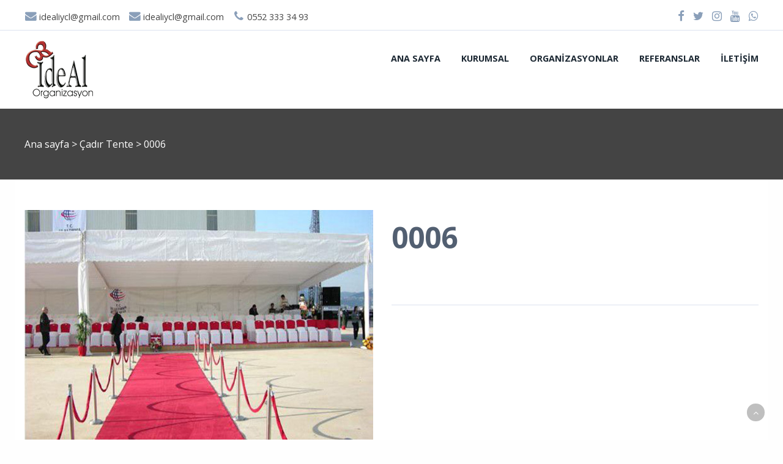

--- FILE ---
content_type: text/html; charset=utf-8
request_url: https://www.idealorganizasyon.com.tr/product/details/14036/0006
body_size: 143129
content:

<!DOCTYPE html>
<!--[if IE 8 ]><html lang="tr" class="isie ie8 oldie no-js"><![endif]-->
<!--[if IE 9 ]><html lang="tr" class="isie ie9 no-js"><![endif]-->
<!--[if (gt IE 9)|!(IE)]><!-->
<html lang="tr" dir="ltr" class="no-js">
<!--<![endif]-->
<head>
    <title>0006</title>
    <meta name="keywords" content="açılış organizasyon,catering,animasyon,gösteri etkinlikleri,sahne,oyun parkuru,kongre toplantı,süsleme,kayseri,kayseri organizasyon,gösteri organizasyonu,kongre turizmi,kongre ve sempozyum kayseri" />
    <meta name="description" content="İdeal Organizasyon yaklaşık 20 yıldır Davet ve Organizasyon işlerinde kayseri ve tüm Türkiye'ye hizmet vermektedir." />

    <link rel="icon" href="/home/favicon">
    <meta http-equiv="Content-Type" content="text/html; charset=utf-8" />
    <meta http-equiv="X-UA-Compatible" content="IE=edge,chrome=1">
    <meta name="viewport" content="width=device-width, initial-scale=1.0">
    

    <link href='//fonts.googleapis.com/css?family=Open+Sans:300italic,400italic,600italic,700italic,400,300,600,700,800' rel='stylesheet' type='text/css'>

    <link href="//themes.kentahosting.com/theme2/css/bootstrap.min.css" rel="stylesheet">
    <link href="//themes.kentahosting.com/theme2/css/font-awesome.min.css" rel="stylesheet">
    <link href="//themes.kentahosting.com/theme2/css/plugins.css" rel="stylesheet">
    <link href="//themes.kentahosting.com/theme2/css/mobilenav.css?v=2" rel="stylesheet" media="screen and (max-width: 991px)">
    <link href="//themes.kentahosting.com/theme2/css/style.min.css" rel="stylesheet">
    <link href="//themes.kentahosting.com/theme2/css/responsive.css" rel="stylesheet">
    <link href="//themes.kentahosting.com/theme2/css/custom-bg.css" rel="stylesheet">

    <script src="//themes.kentahosting.com/theme2/js/jquery-1.11.1.min.js"></script>
    <script src="//themes.kentahosting.com/jquery.easytabs.min.js" defer></script>
    <script src="//themes.kentahosting.com/jquery.firstVisitPopup.min.js" defer></script>
    <link rel="stylesheet" type="text/css" href="//themes.kentahosting.com/theme2/revolution/css/settings.css">
    <link rel="stylesheet" type="text/css" href="//themes.kentahosting.com/theme2/revolution/css/layers.min.css">
    <link rel="stylesheet" type="text/css" href="//themes.kentahosting.com/theme2/revolution/css/navigation.css">

    <link href="//themes.kentahosting.com/hover/image-hover.css" rel="preload" as='style' onload="this.onload=null;this.rel='stylesheet'" />
    <noscript><link rel="stylesheet" href="//themes.kentahosting.com/hover/image-hover.css"></noscript>
    <link href="//themes.kentahosting.com/counter/animate.min.css" rel="preload" as='style' onload="this.onload=null;this.rel='stylesheet'" />
    <noscript><link rel="stylesheet" href="//themes.kentahosting.com/counter/animate.min.css"></noscript>
    <link href="//themes.kentahosting.com/counter/counter.css" rel="preload" as='style' onload="this.onload=null;this.rel='stylesheet'" />
    <noscript><link rel="stylesheet" href="//themes.kentahosting.com/counter/counter.css"></noscript>
    <link href="//themes.kentahosting.com/jquery.cookieBar/cookieBar.min.css" rel="preload" as='style' onload="this.onload=null;this.rel='stylesheet'" />
    <noscript><link rel="stylesheet" href="//themes.kentahosting.com/jquery.cookieBar/cookieBar.min.css"></noscript>
    <link href="//themes.kentahosting.com/jquery.cookieBar/cookie-consent-custom.css" rel="preload" as='style' onload="this.onload=null;this.rel='stylesheet'" />
    <noscript><link rel="stylesheet" href="//themes.kentahosting.com/jquery.cookieBar/cookie-consent-custom.css"></noscript>

    <!-- Preventing FOUC -->
    <style>
        .no-fouc { display: none; }
        .page-heading, .page-heading.style-image {
            background-image: url();
        }
        .header_fixed_enabled + .page-heading {
            padding-top: 140px;
        }
    </style>
    <script>
        (function ($) {
            // Prevent FOUC(flash of unstyled content)
            $('html').addClass('no-fouc');
            $(document).ready(function () {
                $('html').show();
                $('#tab-container').easytabs();
                $('img[alt=""]').attr('alt', document.title);
            });
        })(jQuery);
    </script>
    <link href="//themes.kentahosting.com/languages.min.css" rel="preload" as='style' onload="this.onload=null;this.rel='stylesheet'" />
    <noscript><link rel="stylesheet" href="//themes.kentahosting.com/languages.min.css"></noscript>
    <link href="/Content/site?v=NOBY9ZRZVJLB5_Bdb2ROVViPpkE_UVi_HFq7cTCoeDE1" rel="stylesheet"/>

    
    
    <link rel="stylesheet" type="text/css" href="//themes.kentahosting.com/theme2/css/colors/default.css">
    <style type="text/css">
        #editor4213 {
margin-top: 15px;
    background: #f14444;
width: auto;
}

.button.shaped {
    text-transform: capitalize;
}


section#section3778 {
    background: #eee;
}
    </style>


    <script async src="https://www.googletagmanager.com/gtag/js?id=G-8MLP7Y7MXJ"></script>
    <script>
        window.dataLayer = window.dataLayer || [];
        function gtag() { window.dataLayer.push(arguments); }
        gtag('js', new Date());
        gtag('config', 'G-8MLP7Y7MXJ');
    </script>

</head>
<body class="headerstyle1 headerfixed ">
    <div id="splendid-content">
<header id="header" class="header2 with-shadow not-fixed">
    <div id="preheader" class="style1 bg-white color-dark">
        <div class="container">
            <div class="row">
    <div class="col-lg-6 col-md-6 col-sm-6 align-left">
        <ul id="preheader-contact-nav" class="iconic-list inline-list">
                <li><a href="mailto:idealiycl@gmail.com"><i class="fa fa-envelope fa-sm"></i> idealiycl@gmail.com</a></li>
                            <li><a href="mailto:idealiycl@gmail.com"><i class="fa fa-envelope fa-sm"></i> idealiycl@gmail.com</a></li>
                            <li><a href="tel:0552 333 34 93"><i class="fa fa-phone fa-sm"></i> <span class="phone-number">0552 333 34 93</span></a></li>
                    </ul>
    </div>
    <div class="col-lg-6 col-md-6 col-sm-6 align-right">
        <ul id="preheader-social-nav" class="social-icons">
                <li><a href="https://www.facebook.com/My-Berra-K%C4%B1rbah%C3%A7esi-Etkinlik-D%C3%BC%C4%9F%C3%BCn-Mekanlar%C4%B1-110262548383110" target="_blank"><i class="fa fa-facebook fa-sm"></i></a></li>
                            <li><a href="https://twitter.com/idealiz_biz" target="_blank"><i class="fa fa-twitter fa-sm"></i></a></li>
                            <li><a href="https://www.instagram.com/myberrakayseri/?igshid=YmMyMTA2M2Y=" target="_blank"><i class="fa fa-instagram fa-sm"></i></a></li>
                                                                <li><a href="https://www.youtube.com/channel/UCgZ3-v25T6vmlM6Q2CSoMZQ" target="_blank"><i class="fa fa-youtube fa-sm"></i></a></li>
                            <li><a href="https://api.whatsapp.com/send?phone=905523333493" target="_blank"><i class="fa fa-whatsapp fa-sm"></i></a></li>


        </ul>
    </div>
</div>



        </div>
    </div>
    <div id="main-header" class="bg-white color-dark">
        <div class="container">
            <div class="row">
                <div class="col-lg-3 col-md-3">
                    <div class="logo">
                        <a href="/anasayfa">
                            <img alt="0006 Logo" src="/home/logo" />
                        </a>
                    </div>
                </div>
                <div class="col-lg-9 col-md-9">
                    <div class="navigation">
                        <nav id="main-nav" class="color-dark-gray active-color-main-nav dropdown-light border-color-main-nav">
                            <div id="mobile-menu-button">
                                <div id="mobile-menu-text" style="display: none">
                                    <h3>MEN&#220;</h3>
                                </div>
                                <div class="bars">
                                    <span></span>
                                    <span></span>
                                    <span></span>
                                </div>
                            </div>
                            <div class="menu">
                                <ul id="primary-nav" class="primary-nav">
                                            <li>
            <a href="https://www.idealorganizasyon.com.tr/anasayfa" >
                Ana sayfa
            </a>
        </li>
        <li>
            <a href="https://www.idealorganizasyon.com.tr/kurumsal" >
                Kurumsal
            </a>
        </li>
        <li class="menu-item-has-children">
            <a href="#" >
                Organizasyonlar
            </a>
                <ul class="mn-sub">
                                                <li>
                                <a href="/urun-kategori/1860/dugun-organizasyonu">
                                    D&#252;ğ&#252;n Organizasyonu
                                </a>
                            </li>
                            <li>
                                <a href="/urun-kategori/2048/kongre-toplanti">
                                    Kongre Toplantı
                                </a>
                            </li>
                            <li>
                                <a href="/urun-kategori/1861/catering-yemek-organizasyon">
                                    Catering Yemek Organizasyon
                                </a>
                            </li>
                            <li>
                                <a href="/urun-kategori/1862/piknik-brunch">
                                    Piknik Brunch
                                </a>
                            </li>
                            <li>
                                <a href="/urun-kategori/1863/acilis-organizasyonu">
                                    A&#231;ılış Organizasyonu
                                </a>
                            </li>
                            <li>
                                <a href="/urun-kategori/1864/festival-ses-sahne">
                                    Festival Ses Sahne
                                </a>
                            </li>
                            <li>
                                <a href="/urun-kategori/1865/balon-susleme">
                                    Balon S&#252;sleme
                                </a>
                            </li>
                            <li>
                                <a href="/urun-kategori/1945/baskili-mataryaller-bayrak-flama-kokart">
                                    Baskılı Mataryaller Bayrak Flama Kokart
                                </a>
                            </li>
                            <li>
                                <a href="/urun-kategori/1946/cadir-tente">
                                    &#199;adır Tente
                                </a>
                            </li>
                            <li>
                                <a href="/urun-kategori/2043/oturma-gruplari">
                                    Oturma Grupları
                                </a>
                            </li>
                            <li>
                                <a href="/urun-kategori/1947/animator-oyun-parkurlari">
                                    Animat&#246;r Oyun Parkurları
                                </a>
                            </li>
                            <li>
                                <a href="/urun-kategori/1948/muzik-gosteri-organizasyonlari">
                                    M&#252;zik G&#246;steri Organizasyonları
                                </a>
                            </li>
                            <li>
                                <a href="/urun-kategori/2045/animasyon">
                                    Animasyon
                                </a>
                            </li>
                            <li>
                                <a href="/urun-kategori/1949/dogum-gunu">
                                    Doğum G&#252;n&#252;
                                </a>
                            </li>
                            <li>
                                <a href="/urun-kategori/2046/barkovizyon">
                                    Barkovizyon
                                </a>
                            </li>
                            <li>
                                <a href="/urun-kategori/2047/hostes-garson-asci-palyaco-vale">
                                    Hostes Garson Aş&#231;ı Palya&#231;o Vale
                                </a>
                            </li>
                </ul>
        </li>
        <li>
            <a href="https://www.idealorganizasyon.com.tr/referanslar" >
                Referanslar
            </a>
        </li>
        <li>
            <a href="https://www.idealorganizasyon.com.tr/iletisim" >
                İletişim
            </a>
        </li>

                                </ul>
                                
                            </div>
                        </nav>
                    </div>
                </div>
            </div>
        </div>
    </div>
</header>        
    <section class="page-heading style-default full-width">
        <div class="container">
            <p>
                <a href="/anasayfa">Ana sayfa</a> <i> > </i>
                                    <a href="/urun-kategori/1946/cadir-tente">
                        &#199;adır Tente
                    </a> <i> > </i>
                0006
            </p>
        </div>
    </section>
    

        <main id="splendid-main-container" class="container">
            
    <section class="portfolio-single style-basic">
        <div class="portfolio-single-content">
            <img alt="0006" src="[data-uri]" class="padding_r_30 padding_b_30">
        </div>
        <div class="portfolio-single-details">
            <div class="portfolio-detail">
                <h1>0006</h1>
<p><br></p>            </div>
        </div>
    </section>


                <section class="section margin_b_10 margin_t_10">
        <div class="row">
            <div class="col-md-12">
                    <a href="https://www.idealorganizasyon.com.tr" class="button shaped bg-button color-button">Kayseri Organizasyon</a>
                    <a href="https://www.idealorganizasyon.com.tr" class="button shaped bg-button color-button">Kayseri Organizasyon Firması</a>
                    <a href="https://www.idealorganizasyon.com.tr" class="button shaped bg-button color-button">Düğün Organizasyon Kayseri</a>
                    <a href="https://www.idealorganizasyon.com.tr" class="button shaped bg-button color-button">Nişan Organizasyon Kayseri</a>
                    <a href="https://www.idealorganizasyon.com.tr" class="button shaped bg-button color-button">Sünnet Organizasyon Kayseri</a>
                    <a href="https://www.idealorganizasyon.com.tr" class="button shaped bg-button color-button">Yemek Organizasyon Kayseri</a>
                    <a href="https://www.idealorganizasyon.com.tr" class="button shaped bg-button color-button">Açılış Organizasyon Kayseri</a>
                    <a href="https://www.idealorganizasyon.com.tr" class="button shaped bg-button color-button">Doğum Günü Organizasyonu</a>
                    <a href="https://www.idealorganizasyon.com.tr" class="button shaped bg-button color-button">Hostes Garson Palyaço</a>
                    <a href="https://www.idealorganizasyon.com.tr" class="button shaped bg-button color-button">Festival Ses Sahne Organizasyon</a>
                    <a href="https://www.idealorganizasyon.com.tr" class="button shaped bg-button color-button">Animatör Oyun Parkuru Organizasyon</a>
                    <a href="https://www.idealorganizasyon.com.tr" class="button shaped bg-button color-button">Catering Kayseri</a>
                    <a href="https://www.idealorganizasyon.com.tr" class="button shaped bg-button color-button">Müzik Gösteri Ortanizasyonları</a>
                    <a href="https://www.idealorganizasyon.com.tr" class="button shaped bg-button color-button">Kongre Sempozyum Toplantı Organizasyonları</a>
            </div>
        </div>
    </section>

        </main>
        <footer id="footer" class="light-color alternative">
            <a href="#" class="back-to-top slideIn"><i class="fa fa-angle-up"></i></a>
            <div id="main-footer">
                <div class="container">
    <div class="row">
            <div class="col-lg-6 col-md-6 col-sm-12">
                <iframe class="footer-google-map" style="height:400px" frameborder="0" scrolling="no" marginheight="0" marginwidth="0" src="https://www.google.com/maps/embed?pb=!1m14!1m8!1m3!1d12465.175867997305!2d35.48676006977539!3d38.64212049999999!3m2!1i1024!2i768!4f13.1!3m3!1m2!1s0x0%3A0x74ce8b34aaaf97fa!2zTXkgQmVycmEgS8SxcmJhaMOnZXNpIEV0a2lubGlrIETDvMSfw7xuIE1la2FubGFyxLE!5e0!3m2!1str!2str!4v1655279844504!5m2!1str!2str"></iframe>
                <div class="qlinks">
                    <a target="_blank" href="https://www.google.com/maps/embed?pb=!1m14!1m8!1m3!1d12465.175867997305!2d35.48676006977539!3d38.64212049999999!3m2!1i1024!2i768!4f13.1!3m3!1m2!1s0x0%3A0x74ce8b34aaaf97fa!2zTXkgQmVycmEgS8SxcmJhaMOnZXNpIEV0a2lubGlrIETDvMSfw7xuIE1la2FubGFyxLE!5e0!3m2!1str!2str!4v1655279844504!5m2!1str!2str">Detay G&#246;ster</a>
                </div>
            </div>
        <div class="col-lg-3 col-md-3 col-sm-6">
            <div class="widget sidebar_widget widget_text">
                <h5>İdeal Organizasyon Kayseri Düğün Açılış Yemek Festival Gösteri</h5>
                <div class="textwidget">
                    <ul class="iconic-list">
                        <li>
                            <i class="fa fa-map-marker"></i> Hisarcık Mah. Hacılar Cad. No 136
                                <br />Melikgazi / Kayseri                        </li>
                                                    <li><a class="inherit" href="tel:0552 333 34 93"><i class="fa fa-phone"></i> <span class="phone-number">0552 333 34 93</span></a></li>
                                                    <li><a class="inherit" href="tel:0552 738 79 09"><i class="fa fa-phone"></i> <span class="phone-number">0552 738 79 09</span></a></li>
                                                                                                    <li><a class="inherit" href="mailto:idealiycl@gmail.com"><i class="fa fa-envelope"></i> idealiycl@gmail.com</a></li>
                                                    <li><a class="inherit" href="mailto:idealiycl@gmail.com"><i class="fa fa-envelope"></i> idealiycl@gmail.com</a></li>
                    </ul>
                </div>
            </div>
        </div>
        <div class="col-lg-3 col-md-3 col-sm-6">
            <div class="widget sidebar_widget widget_latest_posts_entries">
                    <h5>Organizasyonlar</h5>
                        <div class="post-entry">
                            <a class="post-title" href="/urun-kategori/1860/dugun-organizasyonu">
                                <i class="fa fa-angle-right"></i> Düğün Organizasyonu
                            </a>
                        </div>
                        <div class="post-entry">
                            <a class="post-title" href="/urun-kategori/2048/kongre-toplanti">
                                <i class="fa fa-angle-right"></i> Kongre Toplantı
                            </a>
                        </div>
                        <div class="post-entry">
                            <a class="post-title" href="/urun-kategori/1861/catering-yemek-organizasyon">
                                <i class="fa fa-angle-right"></i> Catering Yemek Organizasyon
                            </a>
                        </div>
                        <div class="post-entry">
                            <a class="post-title" href="/urun-kategori/1862/piknik-brunch">
                                <i class="fa fa-angle-right"></i> Piknik Brunch
                            </a>
                        </div>
                        <div class="post-entry">
                            <a class="post-title" href="/urun-kategori/1863/acilis-organizasyonu">
                                <i class="fa fa-angle-right"></i> Açılış Organizasyonu
                            </a>
                        </div>
                        <div class="post-entry">
                            <a class="post-title" href="/urun-kategori/1864/festival-ses-sahne">
                                <i class="fa fa-angle-right"></i> Festival Ses Sahne
                            </a>
                        </div>
                        <div class="post-entry">
                            <a class="post-title" href="/urun-kategori/1865/balon-susleme">
                                <i class="fa fa-angle-right"></i> Balon Süsleme
                            </a>
                        </div>
                        <div class="post-entry">
                            <a class="post-title" href="/urun-kategori/1945/baskili-mataryaller-bayrak-flama-kokart">
                                <i class="fa fa-angle-right"></i> Baskılı Mataryaller Bayrak Flama Kokart
                            </a>
                        </div>
                        <div class="post-entry">
                            <a class="post-title" href="/urun-kategori/1946/cadir-tente">
                                <i class="fa fa-angle-right"></i> Çadır Tente
                            </a>
                        </div>
                        <div class="post-entry">
                            <a class="post-title" href="/urun-kategori/2043/oturma-gruplari">
                                <i class="fa fa-angle-right"></i> Oturma Grupları
                            </a>
                        </div>
                        <div class="post-entry">
                            <a class="post-title" href="/urun-kategori/1947/animator-oyun-parkurlari">
                                <i class="fa fa-angle-right"></i> Animatör Oyun Parkurları
                            </a>
                        </div>
                        <div class="post-entry">
                            <a class="post-title" href="/urun-kategori/1948/muzik-gosteri-organizasyonlari">
                                <i class="fa fa-angle-right"></i> Müzik Gösteri Organizasyonları
                            </a>
                        </div>
                        <div class="post-entry">
                            <a class="post-title" href="/urun-kategori/2045/animasyon">
                                <i class="fa fa-angle-right"></i> Animasyon
                            </a>
                        </div>
                        <div class="post-entry">
                            <a class="post-title" href="/urun-kategori/1949/dogum-gunu">
                                <i class="fa fa-angle-right"></i> Doğum Günü
                            </a>
                        </div>
                        <div class="post-entry">
                            <a class="post-title" href="/urun-kategori/2046/barkovizyon">
                                <i class="fa fa-angle-right"></i> Barkovizyon
                            </a>
                        </div>
                        <div class="post-entry">
                            <a class="post-title" href="/urun-kategori/2047/hostes-garson-asci-palyaco-vale">
                                <i class="fa fa-angle-right"></i> Hostes Garson Aşçı Palyaço Vale
                            </a>
                        </div>
            </div>
        </div>
    </div>
</div>
            </div>
            
            <div id="lower-footer">
                <div class="container">
                    <div class="row">
                        <div class="col-md-6 footer-left">
                            <p>İdeal Organizasyon Kayseri Düğün Açılış Yemek Festival Gösteri &copy; 2026</p>
                        </div>
                        <div class="col-md-3 footer-left">
                            <p>
                                <a href="/cerez-politikasi">&#199;erez Politikası</a>
                            </p>
                        </div>
                        <div class="col-md-3 footer-right">
                            <p><a href="https://www.kentmedia.com.tr" style="font-weight: bold;">Web Tasarım</a> Kent Media</p><p><img src="https://images.kentmedia.com.tr/uploads/big/17a09c1ea6d4a867376c0dfa521f01ce.png" alt="kayseri düğün salonu" style="width: 25%;"><span style="font-weight: bold;"><br></span></p>
                        </div>
                    </div>
                </div>
            </div>
        </footer>
    </div>

    <script src="//themes.kentahosting.com/theme2/js/bootstrap.min.js"></script>
    <script src="//themes.kentahosting.com/theme2/js/audio.min.js"></script>
    <script src="//themes.kentahosting.com/theme2/js/plugins.min.js"></script>
    <script src="//themes.kentahosting.com/theme2/js/smoothscroll.min.js"></script>
    <script src="//themes.kentahosting.com/theme2/js/scripts.js"></script>
    <script type="text/javascript" src="//themes.kentahosting.com/theme2/revolution/js/jquery.themepunch.tools.min.js"></script>
    <script type="text/javascript" src="//themes.kentahosting.com/theme2/revolution/js/jquery.themepunch.revolution.min.js"></script>
    <script type="text/javascript" src="//themes.kentahosting.com/theme2/revolution/js/extensions/revolution.extension.actions.min.js"></script>
    <script type="text/javascript" src="//themes.kentahosting.com/theme2/revolution/js/extensions/revolution.extension.carousel.min.js"></script>
    <script type="text/javascript" src="//themes.kentahosting.com/theme2/revolution/js/extensions/revolution.extension.kenburn.min.js"></script>
    <script type="text/javascript" src="//themes.kentahosting.com/theme2/revolution/js/extensions/revolution.extension.layeranimation.min.js"></script>
    <script type="text/javascript" src="//themes.kentahosting.com/theme2/revolution/js/extensions/revolution.extension.migration.min.js"></script>
    <script type="text/javascript" src="//themes.kentahosting.com/theme2/revolution/js/extensions/revolution.extension.navigation.min.js"></script>
    <script type="text/javascript" src="//themes.kentahosting.com/theme2/revolution/js/extensions/revolution.extension.parallax.min.js"></script>
    <script type="text/javascript" src="//themes.kentahosting.com/theme2/revolution/js/extensions/revolution.extension.slideanims.min.js"></script>
    <script type="text/javascript" src="//themes.kentahosting.com/theme2/revolution/js/extensions/revolution.extension.video.min.js"></script>
    <script src="//themes.kentahosting.com/hover/image-hover.js"></script>
    <script src="//themes.kentahosting.com/jquery-toggleclick.js"></script>

    <script src="//themes.kentahosting.com/counter/jquery.waypoints.min.js"></script>
    <script src="//themes.kentahosting.com/counter/jquery.counterup.min.js"></script>
    <script src="//themes.kentahosting.com/counter/counter.js"></script>
    <script src="//themes.kentahosting.com/jquery.cookieBar/jquery.cookieBar.min.js"></script>
    <script src="//themes.kentahosting.com/jquery.cookieBar/cookie-consent.js"></script>

    

    


    
    <script>
        jQuery(document).ready(function () {
            var sliderTmp = "<div class='tp-arr-allwrapper'><div class='tp-arr-imgholder'></div></div>";
            jQuery("#slider1").revolution({
                sliderType: "standard",
                sliderLayout: "fullwidth",
                delay: 4000,
                navigation: {
                    keyboardNavigation: "off",
                    keyboard_direction: "horizontal",
                    mouseScrollNavigation: "off",
                    onHoverStop: "on",
                    touch: {
                        touchenabled: "on",
                        swipe_threshold: 75,
                        swipe_min_touches: 1,
                        swipe_direction: "horizontal",
                        drag_block_vertical: false
                    },
                    arrows: {
                        style: "hades",
                        enable: true,
                        hide_onmobile: false,
                        hide_onleave: false,
                        tmp: sliderTmp,
                        left: {
                            h_align: "left",
                            v_align: "center",
                            h_offset: 0,
                            v_offset: 0
                        },
                        right: {
                            h_align: "right",
                            v_align: "center",
                            h_offset: 0,
                            v_offset: 0
                        }
                    }
                },
                disableProgressBar: 'on',
                gridwidth: 1200,
                gridheight: 550,
                fullScreenOffsetContainer: '#header',
            });
        });
    </script>

</body>
</html>